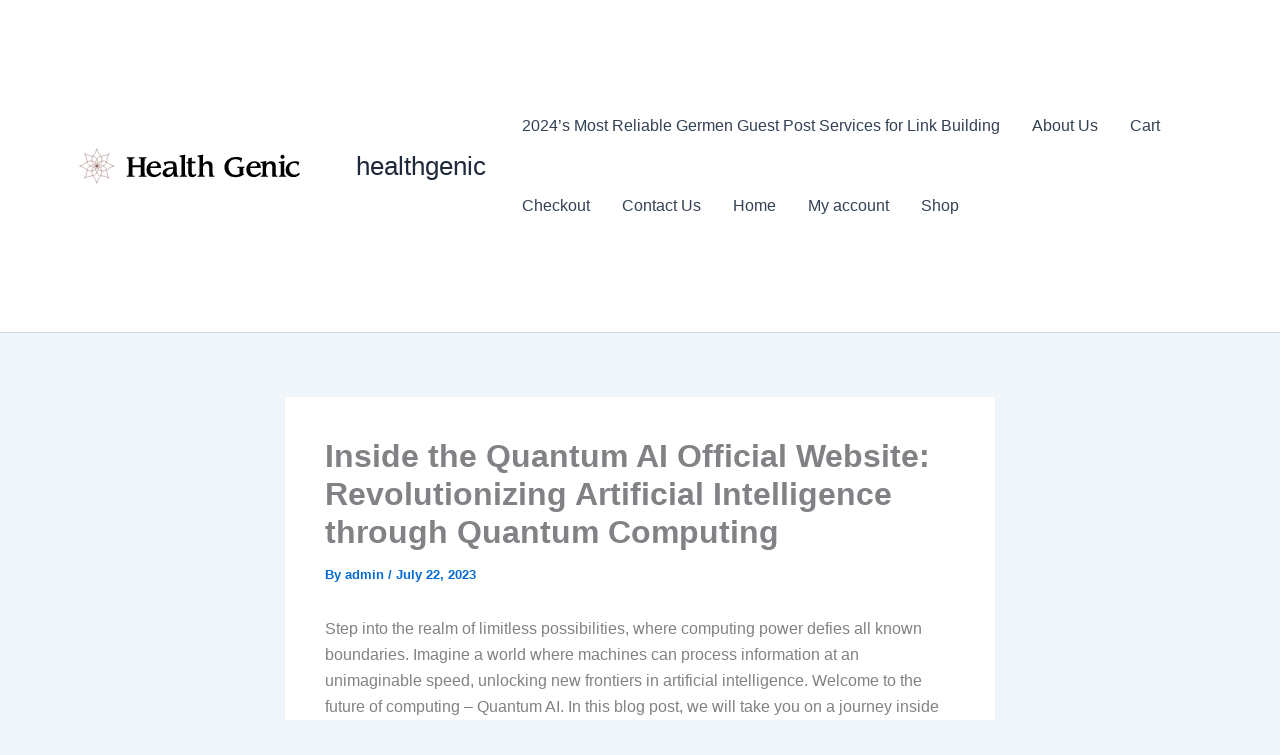

--- FILE ---
content_type: image/svg+xml
request_url: https://healthgenic.co.uk/wp-content/uploads/2025/04/default.svg
body_size: 3749
content:
<svg xmlns="http://www.w3.org/2000/svg" data-v-fde0c5aa="" viewBox="0 0 300 300" class="iconLeft"><defs data-v-fde0c5aa=""></defs><rect data-v-fde0c5aa="" fill="transparent" x="0" y="0" width="300px" height="300px" class="logo-background-square"></rect><defs data-v-fde0c5aa=""></defs><g data-v-fde0c5aa="" id="1e67a990-bd51-45c8-87cc-a8bed4785de9" fill="#000000" transform="matrix(2.0957780099615753,0,0,2.0957780099615753,85.73605333756092,138.45226287280337)"><path d="M1.43 8.20L1.43 3.82L1.32 1.98L0.46 1.83L0.46 1.35L2.31 1.38L4.16 1.35L4.16 1.83L3.29 1.98L3.18 3.82L3.18 5.16L7.21 5.16L7.22 3.82L7.11 1.98L6.26 1.83L6.26 1.35L8.10 1.38L9.95 1.35L9.95 1.83L9.08 1.98L8.98 3.82L8.98 8.20L9.08 10.04L9.95 10.20L9.95 10.68L8.10 10.64L6.26 10.68L6.26 10.20L7.11 10.04L7.22 8.20L7.22 6.06L3.19 6.05L3.18 8.20L3.29 10.04L4.16 10.20L4.16 10.68L2.31 10.64L0.46 10.68L0.46 10.20L1.32 10.04L1.43 8.20ZM16.42 8.42L16.94 8.92Q16.69 9.28 16.36 9.60Q16.03 9.93 15.55 10.23L15.55 10.23Q14.61 10.84 13.55 10.84L13.55 10.84Q11.83 10.84 10.85 9.85Q9.88 8.86 9.88 7.11L9.88 7.11Q9.88 5.50 11.03 4.36Q12.19 3.22 13.82 3.22L13.82 3.22Q15.17 3.22 16.00 4.02Q16.82 4.83 16.82 6.08L16.82 6.08L16.82 6.49L11.71 6.49Q11.71 8.03 12.27 8.84Q12.82 9.65 14.01 9.65L14.01 9.65Q14.83 9.65 15.47 9.21Q16.11 8.77 16.42 8.42L16.42 8.42ZM11.76 5.79L11.76 5.79L15.06 5.64L15.06 5.48Q15.06 4.77 14.73 4.38Q14.39 4.00 13.71 4.00L13.71 4.00Q12.82 4.00 12.25 4.67L12.25 4.67Q11.91 5.10 11.76 5.79ZM22.64 6.87L22.64 6.87L22.15 6.87Q21.51 6.87 20.98 7.02Q20.45 7.17 20.06 7.45L20.06 7.45Q19.31 7.91 19.31 8.69L19.31 8.69Q19.31 9.04 19.66 9.35Q20.01 9.65 20.58 9.65L20.58 9.65Q21.53 9.65 22.08 8.85Q22.64 8.04 22.64 6.87ZM22.81 9.04L22.81 9.04Q22.11 10.23 21.38 10.54Q20.64 10.85 19.87 10.85L19.87 10.85Q18.85 10.85 18.21 10.28Q17.57 9.70 17.57 8.89L17.57 8.89Q17.57 7.58 18.91 6.83Q20.26 6.09 22.64 6.09L22.64 6.09L22.64 5.35Q22.64 4.65 22.29 4.41Q21.94 4.17 21.14 4.17L21.14 4.17Q20.33 4.17 19.80 4.36L19.80 4.36Q19.50 4.47 19.31 4.55L19.31 4.55Q19.28 4.56 19.23 4.59L19.23 4.59L19.23 5.28L18.75 5.43L18.05 3.85L19.03 3.54Q19.99 3.22 21.47 3.22L21.47 3.22Q23.76 3.22 24.09 4.58Q24.41 5.93 24.41 9.58L24.41 9.58L24.41 9.81L25.14 10.18L25.14 10.68L24.14 10.66L23.72 10.65L22.94 10.69Q22.91 10.63 22.89 10.53Q22.86 10.43 22.86 10.21L22.86 10.21Q22.86 9.97 22.85 9.68Q22.84 9.39 22.81 9.04ZM26.52 1.22L25.64 1.05L25.64 0.56L27.81 0.20L28.43 0.20L28.32 1.25L28.30 2.12L28.30 7.94Q28.30 8.35 28.31 8.72Q28.32 9.08 28.37 9.53Q28.42 9.98 28.44 10.04L28.44 10.04L29.19 10.20L29.19 10.68L27.48 10.64L25.76 10.68L25.76 10.20L26.50 10.04Q26.52 10.02 26.55 9.84Q26.58 9.66 26.58 9.39L26.58 9.39Q26.61 9.09 26.63 8.70Q26.65 8.32 26.65 7.94L26.65 7.94L26.65 3.42Q26.65 3.13 26.64 2.78Q26.62 2.42 26.61 1.99L26.61 1.99Q26.61 1.73 26.58 1.53Q26.56 1.32 26.52 1.22L26.52 1.22ZM31.51 4.21L31.51 8.03Q31.51 8.91 31.71 9.29L31.71 9.29Q31.87 9.67 32.36 9.67L32.36 9.67Q32.60 9.67 32.89 9.54L32.89 9.54Q33.12 9.41 33.33 9.22L33.33 9.22L33.77 9.71Q33.62 9.98 33.08 10.41Q32.53 10.84 31.71 10.84L31.71 10.84Q30.87 10.84 30.36 10.35L30.36 10.35Q29.88 9.85 29.88 9.02L29.88 9.02L29.88 4.21L28.93 4.21L28.93 3.72L29.88 3.42L29.82 1.85L31.57 1.49L31.51 3.42L33.46 3.35L33.08 4.25L31.51 4.21ZM41.45 5.43L41.45 7.94Q41.45 8.35 41.46 8.72Q41.48 9.08 41.52 9.53Q41.57 9.98 41.59 10.04L41.59 10.04L42.35 10.20L42.35 10.68L40.64 10.64L39.83 10.68L39.83 10.20L39.82 10.04L39.82 6.43Q39.82 5.40 39.51 4.90L39.51 4.90Q39.24 4.40 38.49 4.40L38.49 4.40Q37.73 4.40 37.27 5.04L37.27 5.04Q36.85 5.67 36.85 6.73L36.85 6.73L36.85 7.94Q36.85 8.42 36.86 8.75Q36.88 9.08 36.92 9.39L36.92 9.39L37.00 10.04L37.75 10.20L37.75 10.68L36.04 10.64L34.33 10.68L34.33 10.20L35.08 10.04L35.15 9.39Q35.17 9.09 35.20 8.70Q35.22 8.32 35.22 7.94L35.22 7.94L35.22 3.42L35.22 3.22L35.22 3.05L35.22 2.91Q35.22 2.36 35.17 1.99L35.17 1.99Q35.17 1.73 35.15 1.53Q35.13 1.32 35.09 1.22L35.09 1.22L34.21 1.05L34.21 0.56L36.36 0.20L36.98 0.20L36.88 1.25L36.85 2.12L36.85 4.48Q37.39 3.84 38.01 3.53Q38.63 3.22 39.33 3.22L39.33 3.22Q40.30 3.22 40.87 3.82Q41.45 4.43 41.45 5.43L41.45 5.43ZM48.99 5.90L48.99 5.90Q48.99 7.55 49.94 8.66Q50.88 9.76 52.32 9.76L52.32 9.76Q53.00 9.76 53.49 9.59L53.49 9.59Q53.66 9.53 53.82 9.47L53.82 9.47Q54.08 9.37 54.27 9.28L54.27 9.28L54.27 7.71L54.21 6.49L53.22 6.35L53.22 5.89L56.63 5.89L56.63 6.34L56.05 6.51L56.02 9.16L56.57 9.51Q56.13 9.81 55.63 10.06Q55.13 10.31 54.56 10.49Q54.00 10.68 53.40 10.77Q52.81 10.87 52.18 10.87L52.18 10.87Q49.94 10.87 48.51 9.50Q47.09 8.13 47.09 6.02L47.09 6.02Q47.09 3.99 48.66 2.58Q50.23 1.17 52.52 1.17L52.52 1.17Q53.05 1.17 53.45 1.20Q53.86 1.24 54.26 1.35L54.26 1.35Q55.06 1.54 55.57 1.75L55.57 1.75L55.29 2.76L55.11 3.74L54.68 3.69L54.58 2.86Q54.12 2.62 53.44 2.43L53.44 2.43Q53.09 2.35 52.79 2.31Q52.50 2.26 52.18 2.26L52.18 2.26Q50.77 2.26 49.88 3.28Q48.99 4.29 48.99 5.90ZM64.04 8.42L64.57 8.92Q64.32 9.28 63.98 9.60Q63.65 9.93 63.17 10.23L63.17 10.23Q62.23 10.84 61.17 10.84L61.17 10.84Q59.46 10.84 58.48 9.85Q57.50 8.86 57.50 7.11L57.50 7.11Q57.50 5.50 58.66 4.36Q59.81 3.22 61.45 3.22L61.45 3.22Q62.79 3.22 63.62 4.02Q64.45 4.83 64.45 6.08L64.45 6.08L64.45 6.49L59.34 6.49Q59.34 8.03 59.89 8.84Q60.44 9.65 61.64 9.65L61.64 9.65Q62.46 9.65 63.10 9.21Q63.73 8.77 64.04 8.42L64.04 8.42ZM59.38 5.79L59.38 5.79L62.68 5.64L62.68 5.48Q62.68 4.77 62.35 4.38Q62.02 4.00 61.34 4.00L61.34 4.00Q60.44 4.00 59.87 4.67L59.87 4.67Q59.54 5.10 59.38 5.79ZM71.57 5.43L71.57 7.94Q71.57 8.35 71.58 8.72Q71.60 9.08 71.64 9.53Q71.69 9.98 71.72 10.04L71.72 10.04L72.47 10.20L72.47 10.68L70.76 10.64L69.95 10.68L69.95 10.20L69.94 10.04L69.94 6.43Q69.94 5.40 69.63 4.90L69.63 4.90Q69.36 4.40 68.61 4.40L68.61 4.40Q67.86 4.40 67.39 5.04L67.39 5.04Q66.97 5.67 66.97 6.73L66.97 6.73L66.97 7.94Q66.97 8.42 66.99 8.75Q67.00 9.08 67.05 9.39L67.05 9.39L67.12 10.04L67.87 10.20L67.87 10.68L66.16 10.64L64.45 10.68L64.45 10.20L65.20 10.04L65.27 9.39Q65.29 9.09 65.32 8.70Q65.34 8.32 65.34 7.94L65.34 7.94L65.34 6.40L65.34 6.22L65.34 6.06Q65.34 5.81 65.33 5.55Q65.32 5.28 65.28 5.03L65.28 5.03L65.21 4.19L64.33 4.02L64.33 3.54Q64.64 3.54 64.89 3.50L64.89 3.50Q65.26 3.43 65.44 3.41L65.44 3.41Q65.94 3.32 66.06 3.30Q66.18 3.28 66.54 3.17L66.54 3.17L67.03 3.17L66.97 4.48Q67.51 3.84 68.13 3.53Q68.75 3.22 69.45 3.22L69.45 3.22Q70.42 3.22 70.99 3.82Q71.57 4.43 71.57 5.43L71.57 5.43ZM73.85 1.12L73.85 1.12Q73.85 0.73 74.13 0.44Q74.42 0.15 74.81 0.15L74.81 0.15Q75.21 0.15 75.49 0.44Q75.78 0.73 75.78 1.12L75.78 1.12Q75.78 1.53 75.49 1.81Q75.21 2.10 74.81 2.10L74.81 2.10Q74.42 2.10 74.13 1.81Q73.85 1.53 73.85 1.12ZM75.64 5.09L75.64 7.94Q75.64 8.35 75.65 8.72Q75.66 9.08 75.71 9.53Q75.75 9.98 75.78 10.04L75.78 10.04L76.53 10.20L76.53 10.68L74.81 10.64L73.10 10.68L73.10 10.20L73.85 10.04L73.92 9.39Q73.94 9.09 73.97 8.70Q73.99 8.32 73.99 7.94L73.99 7.94L73.99 6.41L73.99 6.21L73.99 6.03L73.99 5.89Q73.99 5.35 73.94 4.98L73.94 4.98Q73.94 4.72 73.92 4.52Q73.90 4.31 73.86 4.21L73.86 4.21L72.98 4.04L72.98 3.55Q73.30 3.51 73.57 3.49Q73.84 3.46 74.06 3.41L74.06 3.41L75.16 3.17L75.77 3.17L75.66 4.22L75.64 5.09ZM82.63 8.72L82.63 8.72L83.15 9.31Q82.71 9.85 81.90 10.38L81.90 10.38Q81.10 10.84 80.03 10.84L80.03 10.84Q78.35 10.84 77.32 9.90Q76.28 8.95 76.28 7.34L76.28 7.34Q76.28 5.58 77.55 4.40Q78.82 3.22 80.72 3.22L80.72 3.22Q81.47 3.22 82.08 3.38L82.08 3.38Q82.61 3.50 82.87 3.62L82.87 3.62Q82.82 3.74 82.72 4.02Q82.62 4.29 82.56 4.49L82.56 4.49L82.33 5.35L81.83 5.28L81.83 4.58Q81.81 4.54 81.66 4.46Q81.51 4.38 81.32 4.30L81.32 4.30Q80.85 4.09 80.34 4.09L80.34 4.09Q79.28 4.09 78.66 4.81Q78.03 5.53 78.03 6.73L78.03 6.73Q78.03 8.03 78.72 8.84Q79.41 9.65 80.56 9.65L80.56 9.65Q81.45 9.65 81.94 9.28L81.94 9.28Q82.08 9.17 82.36 8.95L82.36 8.95Q82.49 8.84 82.63 8.72Z"></path></g><defs data-v-fde0c5aa=""><linearGradient data-v-fde0c5aa="" gradientTransform="rotate(25)" id="5a05f113-7d61-4cda-9ae8-9ce64c042fb0" x1="0%" y1="0%" x2="100%" y2="0%"><stop data-v-fde0c5aa="" offset="0%" stop-color="#87544E" stop-opacity="1"></stop><stop data-v-fde0c5aa="" offset="100%" stop-color="#87544E" stop-opacity="1"></stop></linearGradient></defs><g data-v-fde0c5aa="" id="0b44a9d6-1cee-463a-af34-4856c99a974c" stroke="url(#5a05f113-7d61-4cda-9ae8-9ce64c042fb0)" fill="none" transform="matrix(0.38252977916179187,0,0,0.38252977916179187,37.723565202491,130.8735095826751)"><g stroke-linecap="round" stroke-linejoin="round" stroke-miterlimit="10"><g><path d="M50.049 5.951s2.054 6.494 6.398 12.892c4.346 6.398 6.118 8.206 6.495 12.893.67 8.384-4.013 17.572-12.894 17.954h-.055c-8.882-.382-13.622-10.314-12.893-17.954.447-4.681 2.149-6.494 6.494-12.893 4.345-6.398 6.398-12.892 6.398-12.892h.057zM49.951 94.049s-2.053-6.494-6.398-12.893c-4.345-6.397-6.119-8.205-6.494-12.893-.671-8.384 4.011-17.571 12.893-17.953h.055c8.881.382 13.622 10.314 12.893 17.953-.447 4.682-2.148 6.495-6.495 12.893-4.345 6.398-6.398 12.893-6.398 12.893h-.056z"></path><g><path d="M94.049 50.048s-6.494 2.055-12.893 6.4c-6.397 4.345-8.204 6.117-12.892 6.493-8.384.671-17.572-4.012-17.954-12.894v-.055c.382-8.881 10.314-13.621 17.954-12.892 4.681.447 6.494 2.149 12.892 6.494s12.893 6.397 12.893 6.397v.057zM5.951 49.951s6.494-2.054 12.893-6.398c6.398-4.345 8.205-6.119 12.893-6.494 8.384-.671 17.571 4.011 17.954 12.893v.056c-.382 8.88-10.314 13.621-17.954 12.892-4.681-.446-6.494-2.148-12.893-6.493-6.398-4.346-12.893-6.399-12.893-6.399v-.057z"></path></g></g><g><path d="M81.183 18.888s-3.141 6.043-4.593 13.641c-1.451 7.597-1.476 10.128-4.523 13.708-5.454 6.403-15.261 9.589-21.812 3.579l-.039-.039c-6.01-6.55-2.338-16.925 3.579-21.812 3.627-2.994 6.111-3.073 13.709-4.524 7.596-1.452 13.64-4.592 13.64-4.592l.039.039zM18.818 81.112s3.14-6.044 4.592-13.641c1.452-7.596 1.476-10.128 4.524-13.708 5.454-6.402 15.261-9.589 21.812-3.578l.039.039c6.009 6.55 2.337 16.925-3.579 21.811-3.626 2.995-6.111 3.072-13.708 4.524-7.597 1.451-13.641 4.592-13.641 4.592l-.039-.039z"></path><g><path d="M81.113 81.183s-6.045-3.141-13.642-4.593c-7.596-1.451-10.128-1.476-13.708-4.523-6.402-5.454-9.589-15.262-3.579-21.812l.039-.039c6.55-6.01 16.925-2.338 21.811 3.58 2.995 3.625 3.072 6.109 4.524 13.708 1.452 7.596 4.593 13.64 4.593 13.64l-.038.039zM18.888 18.818s6.044 3.14 13.641 4.592c7.597 1.452 10.128 1.476 13.708 4.524 6.403 5.454 9.589 15.261 3.579 21.812l-.039.039c-6.55 6.01-16.925 2.338-21.812-3.579-2.994-3.625-3.073-6.111-4.524-13.708-1.452-7.597-4.592-13.641-4.592-13.641l.039-.039z"></path></g></g><circle cx="50" cy="50" r="1.709"></circle></g></g></svg>